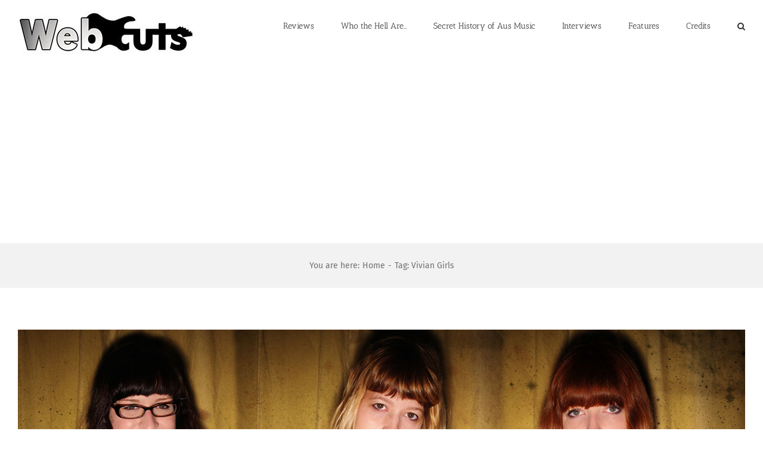

--- FILE ---
content_type: text/html; charset=UTF-8
request_url: https://www.webcutsmusic.com/tag/vivian-girls/
body_size: 14447
content:
<!DOCTYPE html>
<html class="avada-html-layout-wide avada-html-header-position-top avada-html-is-archive" lang="en-US" prefix="og: http://ogp.me/ns# fb: http://ogp.me/ns/fb#">
<head>
	<meta http-equiv="X-UA-Compatible" content="IE=edge" />
	<meta http-equiv="Content-Type" content="text/html; charset=utf-8"/>
	<meta name="viewport" content="width=device-width, initial-scale=1" />
	<meta name='robots' content='index, follow, max-image-preview:large, max-snippet:-1, max-video-preview:-1' />

	<!-- This site is optimized with the Yoast SEO plugin v26.7 - https://yoast.com/wordpress/plugins/seo/ -->
	<title>Vivian Girls Archives - Webcuts Music</title>
	<link rel="canonical" href="https://www.webcutsmusic.com/tag/vivian-girls/" />
	<meta property="og:locale" content="en_US" />
	<meta property="og:type" content="article" />
	<meta property="og:title" content="Vivian Girls Archives - Webcuts Music" />
	<meta property="og:url" content="https://www.webcutsmusic.com/tag/vivian-girls/" />
	<meta property="og:site_name" content="Webcuts Music" />
	<meta property="og:image" content="https://www.webcutsmusic.com/wp-content/uploads/Slider_albums.jpg" />
	<meta property="og:image:width" content="2000" />
	<meta property="og:image:height" content="550" />
	<meta property="og:image:type" content="image/jpeg" />
	<meta name="twitter:card" content="summary_large_image" />
	<meta name="twitter:site" content="@sonicdocument" />
	<script type="application/ld+json" class="yoast-schema-graph">{"@context":"https://schema.org","@graph":[{"@type":"CollectionPage","@id":"https://www.webcutsmusic.com/tag/vivian-girls/","url":"https://www.webcutsmusic.com/tag/vivian-girls/","name":"Vivian Girls Archives - Webcuts Music","isPartOf":{"@id":"https://www.webcutsmusic.com/#website"},"primaryImageOfPage":{"@id":"https://www.webcutsmusic.com/tag/vivian-girls/#primaryimage"},"image":{"@id":"https://www.webcutsmusic.com/tag/vivian-girls/#primaryimage"},"thumbnailUrl":"https://www.webcutsmusic.com/wp-content/uploads/2009/03/credit-olly-Hearsey_21_2.jpg","breadcrumb":{"@id":"https://www.webcutsmusic.com/tag/vivian-girls/#breadcrumb"},"inLanguage":"en-US"},{"@type":"ImageObject","inLanguage":"en-US","@id":"https://www.webcutsmusic.com/tag/vivian-girls/#primaryimage","url":"https://www.webcutsmusic.com/wp-content/uploads/2009/03/credit-olly-Hearsey_21_2.jpg","contentUrl":"https://www.webcutsmusic.com/wp-content/uploads/2009/03/credit-olly-Hearsey_21_2.jpg","width":1200,"height":679,"caption":"Vivian Girls - Photo by Olly Hearsey"},{"@type":"BreadcrumbList","@id":"https://www.webcutsmusic.com/tag/vivian-girls/#breadcrumb","itemListElement":[{"@type":"ListItem","position":1,"name":"Home","item":"https://www.webcutsmusic.com/"},{"@type":"ListItem","position":2,"name":"Vivian Girls"}]},{"@type":"WebSite","@id":"https://www.webcutsmusic.com/#website","url":"https://www.webcutsmusic.com/","name":"Webcuts Music","description":"Navigated the pop/rock underground 2007-2012","potentialAction":[{"@type":"SearchAction","target":{"@type":"EntryPoint","urlTemplate":"https://www.webcutsmusic.com/?s={search_term_string}"},"query-input":{"@type":"PropertyValueSpecification","valueRequired":true,"valueName":"search_term_string"}}],"inLanguage":"en-US"}]}</script>
	<!-- / Yoast SEO plugin. -->


<link rel="alternate" type="application/rss+xml" title="Webcuts Music &raquo; Feed" href="https://www.webcutsmusic.com/feed/" />
<link rel="alternate" type="application/rss+xml" title="Webcuts Music &raquo; Comments Feed" href="https://www.webcutsmusic.com/comments/feed/" />
		
		
		
		
				<link rel="alternate" type="application/rss+xml" title="Webcuts Music &raquo; Vivian Girls Tag Feed" href="https://www.webcutsmusic.com/tag/vivian-girls/feed/" />
<style id='wp-img-auto-sizes-contain-inline-css' type='text/css'>
img:is([sizes=auto i],[sizes^="auto," i]){contain-intrinsic-size:3000px 1500px}
/*# sourceURL=wp-img-auto-sizes-contain-inline-css */
</style>
<link rel='stylesheet' id='easymega-css' href='https://www.webcutsmusic.com/wp-content/plugins/easymega/assets/css/style.css?ver=1744736596' type='text/css' media='all' />
<style id='easymega-inline-css' type='text/css'>
.easymega-wp-desktop #easymega-wp-page .easymega-wp .mega-item .mega-content li.mega-content-li { margin-top: 0px; }
/*# sourceURL=easymega-inline-css */
</style>
<style id='wp-emoji-styles-inline-css' type='text/css'>

	img.wp-smiley, img.emoji {
		display: inline !important;
		border: none !important;
		box-shadow: none !important;
		height: 1em !important;
		width: 1em !important;
		margin: 0 0.07em !important;
		vertical-align: -0.1em !important;
		background: none !important;
		padding: 0 !important;
	}
/*# sourceURL=wp-emoji-styles-inline-css */
</style>
<style id='classic-theme-styles-inline-css' type='text/css'>
/*! This file is auto-generated */
.wp-block-button__link{color:#fff;background-color:#32373c;border-radius:9999px;box-shadow:none;text-decoration:none;padding:calc(.667em + 2px) calc(1.333em + 2px);font-size:1.125em}.wp-block-file__button{background:#32373c;color:#fff;text-decoration:none}
/*# sourceURL=/wp-includes/css/classic-themes.min.css */
</style>
<link rel='stylesheet' id='avada-stylesheet-css' href='https://www.webcutsmusic.com/wp-content/themes/Avada/Avada/assets/css/style.min.css?ver=6.1.0' type='text/css' media='all' />
<link rel='stylesheet' id='fusion-dynamic-css-css' href='https://www.webcutsmusic.com/wp-content/uploads/fusion-styles/2095dc52c4e53b406d4c6ebc387ad619.min.css?ver=2.1' type='text/css' media='all' />
<script type="text/javascript" src="https://www.webcutsmusic.com/wp-includes/js/jquery/jquery.min.js?ver=3.7.1" id="jquery-core-js"></script>
<script type="text/javascript" src="https://www.webcutsmusic.com/wp-includes/js/jquery/jquery-migrate.min.js?ver=3.4.1" id="jquery-migrate-js"></script>
<link rel="https://api.w.org/" href="https://www.webcutsmusic.com/wp-json/" /><link rel="alternate" title="JSON" type="application/json" href="https://www.webcutsmusic.com/wp-json/wp/v2/tags/176" /><link rel="EditURI" type="application/rsd+xml" title="RSD" href="https://www.webcutsmusic.com/xmlrpc.php?rsd" />
<meta name="generator" content="WordPress 6.9" />
<style type="text/css" id="css-fb-visibility">@media screen and (max-width: 640px){body:not(.fusion-builder-ui-wireframe) .fusion-no-small-visibility{display:none !important;}}@media screen and (min-width: 641px) and (max-width: 1024px){body:not(.fusion-builder-ui-wireframe) .fusion-no-medium-visibility{display:none !important;}}@media screen and (min-width: 1025px){body:not(.fusion-builder-ui-wireframe) .fusion-no-large-visibility{display:none !important;}}</style><style type="text/css">.recentcomments a{display:inline !important;padding:0 !important;margin:0 !important;}</style>
<!-- BEGIN recaptcha, injected by plugin wp-recaptcha-integration  -->

<!-- END recaptcha -->
		<script type="text/javascript">
			var doc = document.documentElement;
			doc.setAttribute( 'data-useragent', navigator.userAgent );
		</script>
		<script async src="//pagead2.googlesyndication.com/pagead/js/adsbygoogle.js"></script>
<script>
  (adsbygoogle = window.adsbygoogle || []).push({
    google_ad_client: "ca-pub-6865073804193959",
    enable_page_level_ads: true
  });
</script>
	<style id='global-styles-inline-css' type='text/css'>
:root{--wp--preset--aspect-ratio--square: 1;--wp--preset--aspect-ratio--4-3: 4/3;--wp--preset--aspect-ratio--3-4: 3/4;--wp--preset--aspect-ratio--3-2: 3/2;--wp--preset--aspect-ratio--2-3: 2/3;--wp--preset--aspect-ratio--16-9: 16/9;--wp--preset--aspect-ratio--9-16: 9/16;--wp--preset--color--black: #000000;--wp--preset--color--cyan-bluish-gray: #abb8c3;--wp--preset--color--white: #ffffff;--wp--preset--color--pale-pink: #f78da7;--wp--preset--color--vivid-red: #cf2e2e;--wp--preset--color--luminous-vivid-orange: #ff6900;--wp--preset--color--luminous-vivid-amber: #fcb900;--wp--preset--color--light-green-cyan: #7bdcb5;--wp--preset--color--vivid-green-cyan: #00d084;--wp--preset--color--pale-cyan-blue: #8ed1fc;--wp--preset--color--vivid-cyan-blue: #0693e3;--wp--preset--color--vivid-purple: #9b51e0;--wp--preset--gradient--vivid-cyan-blue-to-vivid-purple: linear-gradient(135deg,rgb(6,147,227) 0%,rgb(155,81,224) 100%);--wp--preset--gradient--light-green-cyan-to-vivid-green-cyan: linear-gradient(135deg,rgb(122,220,180) 0%,rgb(0,208,130) 100%);--wp--preset--gradient--luminous-vivid-amber-to-luminous-vivid-orange: linear-gradient(135deg,rgb(252,185,0) 0%,rgb(255,105,0) 100%);--wp--preset--gradient--luminous-vivid-orange-to-vivid-red: linear-gradient(135deg,rgb(255,105,0) 0%,rgb(207,46,46) 100%);--wp--preset--gradient--very-light-gray-to-cyan-bluish-gray: linear-gradient(135deg,rgb(238,238,238) 0%,rgb(169,184,195) 100%);--wp--preset--gradient--cool-to-warm-spectrum: linear-gradient(135deg,rgb(74,234,220) 0%,rgb(151,120,209) 20%,rgb(207,42,186) 40%,rgb(238,44,130) 60%,rgb(251,105,98) 80%,rgb(254,248,76) 100%);--wp--preset--gradient--blush-light-purple: linear-gradient(135deg,rgb(255,206,236) 0%,rgb(152,150,240) 100%);--wp--preset--gradient--blush-bordeaux: linear-gradient(135deg,rgb(254,205,165) 0%,rgb(254,45,45) 50%,rgb(107,0,62) 100%);--wp--preset--gradient--luminous-dusk: linear-gradient(135deg,rgb(255,203,112) 0%,rgb(199,81,192) 50%,rgb(65,88,208) 100%);--wp--preset--gradient--pale-ocean: linear-gradient(135deg,rgb(255,245,203) 0%,rgb(182,227,212) 50%,rgb(51,167,181) 100%);--wp--preset--gradient--electric-grass: linear-gradient(135deg,rgb(202,248,128) 0%,rgb(113,206,126) 100%);--wp--preset--gradient--midnight: linear-gradient(135deg,rgb(2,3,129) 0%,rgb(40,116,252) 100%);--wp--preset--font-size--small: 11.25px;--wp--preset--font-size--medium: 20px;--wp--preset--font-size--large: 22.5px;--wp--preset--font-size--x-large: 42px;--wp--preset--font-size--normal: 15px;--wp--preset--font-size--xlarge: 30px;--wp--preset--font-size--huge: 45px;--wp--preset--spacing--20: 0.44rem;--wp--preset--spacing--30: 0.67rem;--wp--preset--spacing--40: 1rem;--wp--preset--spacing--50: 1.5rem;--wp--preset--spacing--60: 2.25rem;--wp--preset--spacing--70: 3.38rem;--wp--preset--spacing--80: 5.06rem;--wp--preset--shadow--natural: 6px 6px 9px rgba(0, 0, 0, 0.2);--wp--preset--shadow--deep: 12px 12px 50px rgba(0, 0, 0, 0.4);--wp--preset--shadow--sharp: 6px 6px 0px rgba(0, 0, 0, 0.2);--wp--preset--shadow--outlined: 6px 6px 0px -3px rgb(255, 255, 255), 6px 6px rgb(0, 0, 0);--wp--preset--shadow--crisp: 6px 6px 0px rgb(0, 0, 0);}:where(.is-layout-flex){gap: 0.5em;}:where(.is-layout-grid){gap: 0.5em;}body .is-layout-flex{display: flex;}.is-layout-flex{flex-wrap: wrap;align-items: center;}.is-layout-flex > :is(*, div){margin: 0;}body .is-layout-grid{display: grid;}.is-layout-grid > :is(*, div){margin: 0;}:where(.wp-block-columns.is-layout-flex){gap: 2em;}:where(.wp-block-columns.is-layout-grid){gap: 2em;}:where(.wp-block-post-template.is-layout-flex){gap: 1.25em;}:where(.wp-block-post-template.is-layout-grid){gap: 1.25em;}.has-black-color{color: var(--wp--preset--color--black) !important;}.has-cyan-bluish-gray-color{color: var(--wp--preset--color--cyan-bluish-gray) !important;}.has-white-color{color: var(--wp--preset--color--white) !important;}.has-pale-pink-color{color: var(--wp--preset--color--pale-pink) !important;}.has-vivid-red-color{color: var(--wp--preset--color--vivid-red) !important;}.has-luminous-vivid-orange-color{color: var(--wp--preset--color--luminous-vivid-orange) !important;}.has-luminous-vivid-amber-color{color: var(--wp--preset--color--luminous-vivid-amber) !important;}.has-light-green-cyan-color{color: var(--wp--preset--color--light-green-cyan) !important;}.has-vivid-green-cyan-color{color: var(--wp--preset--color--vivid-green-cyan) !important;}.has-pale-cyan-blue-color{color: var(--wp--preset--color--pale-cyan-blue) !important;}.has-vivid-cyan-blue-color{color: var(--wp--preset--color--vivid-cyan-blue) !important;}.has-vivid-purple-color{color: var(--wp--preset--color--vivid-purple) !important;}.has-black-background-color{background-color: var(--wp--preset--color--black) !important;}.has-cyan-bluish-gray-background-color{background-color: var(--wp--preset--color--cyan-bluish-gray) !important;}.has-white-background-color{background-color: var(--wp--preset--color--white) !important;}.has-pale-pink-background-color{background-color: var(--wp--preset--color--pale-pink) !important;}.has-vivid-red-background-color{background-color: var(--wp--preset--color--vivid-red) !important;}.has-luminous-vivid-orange-background-color{background-color: var(--wp--preset--color--luminous-vivid-orange) !important;}.has-luminous-vivid-amber-background-color{background-color: var(--wp--preset--color--luminous-vivid-amber) !important;}.has-light-green-cyan-background-color{background-color: var(--wp--preset--color--light-green-cyan) !important;}.has-vivid-green-cyan-background-color{background-color: var(--wp--preset--color--vivid-green-cyan) !important;}.has-pale-cyan-blue-background-color{background-color: var(--wp--preset--color--pale-cyan-blue) !important;}.has-vivid-cyan-blue-background-color{background-color: var(--wp--preset--color--vivid-cyan-blue) !important;}.has-vivid-purple-background-color{background-color: var(--wp--preset--color--vivid-purple) !important;}.has-black-border-color{border-color: var(--wp--preset--color--black) !important;}.has-cyan-bluish-gray-border-color{border-color: var(--wp--preset--color--cyan-bluish-gray) !important;}.has-white-border-color{border-color: var(--wp--preset--color--white) !important;}.has-pale-pink-border-color{border-color: var(--wp--preset--color--pale-pink) !important;}.has-vivid-red-border-color{border-color: var(--wp--preset--color--vivid-red) !important;}.has-luminous-vivid-orange-border-color{border-color: var(--wp--preset--color--luminous-vivid-orange) !important;}.has-luminous-vivid-amber-border-color{border-color: var(--wp--preset--color--luminous-vivid-amber) !important;}.has-light-green-cyan-border-color{border-color: var(--wp--preset--color--light-green-cyan) !important;}.has-vivid-green-cyan-border-color{border-color: var(--wp--preset--color--vivid-green-cyan) !important;}.has-pale-cyan-blue-border-color{border-color: var(--wp--preset--color--pale-cyan-blue) !important;}.has-vivid-cyan-blue-border-color{border-color: var(--wp--preset--color--vivid-cyan-blue) !important;}.has-vivid-purple-border-color{border-color: var(--wp--preset--color--vivid-purple) !important;}.has-vivid-cyan-blue-to-vivid-purple-gradient-background{background: var(--wp--preset--gradient--vivid-cyan-blue-to-vivid-purple) !important;}.has-light-green-cyan-to-vivid-green-cyan-gradient-background{background: var(--wp--preset--gradient--light-green-cyan-to-vivid-green-cyan) !important;}.has-luminous-vivid-amber-to-luminous-vivid-orange-gradient-background{background: var(--wp--preset--gradient--luminous-vivid-amber-to-luminous-vivid-orange) !important;}.has-luminous-vivid-orange-to-vivid-red-gradient-background{background: var(--wp--preset--gradient--luminous-vivid-orange-to-vivid-red) !important;}.has-very-light-gray-to-cyan-bluish-gray-gradient-background{background: var(--wp--preset--gradient--very-light-gray-to-cyan-bluish-gray) !important;}.has-cool-to-warm-spectrum-gradient-background{background: var(--wp--preset--gradient--cool-to-warm-spectrum) !important;}.has-blush-light-purple-gradient-background{background: var(--wp--preset--gradient--blush-light-purple) !important;}.has-blush-bordeaux-gradient-background{background: var(--wp--preset--gradient--blush-bordeaux) !important;}.has-luminous-dusk-gradient-background{background: var(--wp--preset--gradient--luminous-dusk) !important;}.has-pale-ocean-gradient-background{background: var(--wp--preset--gradient--pale-ocean) !important;}.has-electric-grass-gradient-background{background: var(--wp--preset--gradient--electric-grass) !important;}.has-midnight-gradient-background{background: var(--wp--preset--gradient--midnight) !important;}.has-small-font-size{font-size: var(--wp--preset--font-size--small) !important;}.has-medium-font-size{font-size: var(--wp--preset--font-size--medium) !important;}.has-large-font-size{font-size: var(--wp--preset--font-size--large) !important;}.has-x-large-font-size{font-size: var(--wp--preset--font-size--x-large) !important;}
/*# sourceURL=global-styles-inline-css */
</style>
</head>

<body class="archive tag tag-vivian-girls tag-176 wp-theme-AvadaAvada fusion-image-hovers fusion-pagination-sizing fusion-button_size-xlarge fusion-button_type-flat fusion-button_span-yes avada-image-rollover-circle-yes avada-image-rollover-yes avada-image-rollover-direction-center_horiz fusion-body ltr fusion-sticky-header no-tablet-sticky-header no-mobile-sticky-header no-mobile-slidingbar avada-has-rev-slider-styles fusion-disable-outline fusion-sub-menu-fade mobile-logo-pos-left layout-wide-mode avada-has-boxed-modal-shadow-none layout-scroll-offset-full avada-has-zero-margin-offset-top fusion-top-header menu-text-align-center mobile-menu-design-modern fusion-show-pagination-text fusion-header-layout-v1 avada-responsive avada-footer-fx-none avada-menu-highlight-style-bar fusion-search-form-classic fusion-main-menu-search-dropdown fusion-avatar-square avada-dropdown-styles avada-blog-layout-large avada-blog-archive-layout-large avada-header-shadow-no avada-menu-icon-position-left avada-has-megamenu-shadow avada-has-mainmenu-dropdown-divider avada-has-main-nav-search-icon avada-has-breadcrumb-mobile-hidden avada-has-titlebar-bar_and_content avada-header-border-color-full-transparent avada-has-pagination-padding avada-flyout-menu-direction-fade">
		<a class="skip-link screen-reader-text" href="#content">Skip to content</a>

	<div id="boxed-wrapper">
		<div class="fusion-sides-frame"></div>
		<div id="wrapper" class="fusion-wrapper">
			<div id="home" style="position:relative;top:-1px;"></div>
			
			<header class="fusion-header-wrapper">
				<div class="fusion-header-v1 fusion-logo-alignment fusion-logo-left fusion-sticky-menu- fusion-sticky-logo- fusion-mobile-logo-  fusion-mobile-menu-design-modern">
					<div class="fusion-header-sticky-height"></div>
<div class="fusion-header">
	<div class="fusion-row">
					<div class="fusion-logo" data-margin-top="18px" data-margin-bottom="18px" data-margin-left="0px" data-margin-right="0px">
			<a class="fusion-logo-link"  href="https://www.webcutsmusic.com/" >

						<!-- standard logo -->
			<img src="https://www.webcutsmusic.com/wp-content/uploads/2021/03/lgo_01_300-300x72-1.jpg" srcset="https://www.webcutsmusic.com/wp-content/uploads/2021/03/lgo_01_300-300x72-1.jpg 1x" width="300" height="72" alt="Webcuts Music Logo" data-retina_logo_url="" class="fusion-standard-logo" />

			
					</a>
		</div>		<nav class="fusion-main-menu" aria-label="Main Menu"><ul id="menu-forum-main-menu" class="fusion-menu"><li  id="menu-item-19311"  class="menu-item menu-item-type-post_type menu-item-object-page menu-item-has-children menu-item-19311 fusion-dropdown-menu"  data-item-id="19311"><a  href="https://www.webcutsmusic.com/reviews/" class="fusion-bar-highlight"><span class="menu-text">Reviews</span></a><ul role="menu" class="sub-menu"><li  id="menu-item-19317"  class="menu-item menu-item-type-post_type menu-item-object-page menu-item-19317 fusion-dropdown-submenu" ><a  href="https://www.webcutsmusic.com/album-reviews/" class="fusion-bar-highlight"><span>Album Reviews</span></a></li><li  id="menu-item-19319"  class="menu-item menu-item-type-post_type menu-item-object-page menu-item-19319 fusion-dropdown-submenu" ><a  href="https://www.webcutsmusic.com/live-reviews/" class="fusion-bar-highlight"><span>Live Reviews</span></a></li><li  id="menu-item-21027"  class="menu-item menu-item-type-post_type menu-item-object-page menu-item-21027 fusion-dropdown-submenu" ><a  href="https://www.webcutsmusic.com/book-reviews/" class="fusion-bar-highlight"><span>Book Reviews</span></a></li></ul></li><li  id="menu-item-20942"  class="menu-item menu-item-type-post_type menu-item-object-page menu-item-20942"  data-item-id="20942"><a  href="https://www.webcutsmusic.com/who-the-hell-are/" class="fusion-bar-highlight"><span class="menu-text">Who the Hell Are…</span></a></li><li  id="menu-item-20943"  class="menu-item menu-item-type-post_type menu-item-object-page menu-item-20943"  data-item-id="20943"><a  href="https://www.webcutsmusic.com/secret-history-of-aus-music/" class="fusion-bar-highlight"><span class="menu-text">Secret History of Aus Music</span></a></li><li  id="menu-item-19310"  class="menu-item menu-item-type-post_type menu-item-object-page menu-item-19310"  data-item-id="19310"><a  href="https://www.webcutsmusic.com/interviews/" class="fusion-bar-highlight"><span class="menu-text">Interviews</span></a></li><li  id="menu-item-20967"  class="menu-item menu-item-type-post_type menu-item-object-page menu-item-20967"  data-item-id="20967"><a  href="https://www.webcutsmusic.com/features/" class="fusion-bar-highlight"><span class="menu-text">Features</span></a></li><li  id="menu-item-18542"  class="menu-item menu-item-type-post_type menu-item-object-page menu-item-18542"  data-item-id="18542"><a  href="https://www.webcutsmusic.com/credits/" class="fusion-bar-highlight"><span class="menu-text">Credits</span></a></li><li class="fusion-custom-menu-item fusion-main-menu-search"><a class="fusion-main-menu-icon fusion-bar-highlight" href="#" aria-label="Search" data-title="Search" title="Search"></a><div class="fusion-custom-menu-item-contents"><form role="search" class="searchform fusion-search-form fusion-live-search" method="get" action="https://www.webcutsmusic.com/">
	<div class="fusion-search-form-content">
		<div class="fusion-search-field search-field">
			<label><span class="screen-reader-text">Search for:</span>
									<input type="search" value="" name="s" class="s" placeholder="Search ..." required aria-required="true" aria-label="Search ..."/>
							</label>
		</div>
		<div class="fusion-search-button search-button">
			<input type="submit" class="fusion-search-submit searchsubmit" value="&#xf002;" />
					</div>
	</div>
	</form>
</div></li></ul></nav>	<div class="fusion-mobile-menu-icons">
							<a href="#" class="fusion-icon fusion-icon-bars" aria-label="Toggle mobile menu" aria-expanded="false"></a>
		
		
		
			</div>

<nav class="fusion-mobile-nav-holder fusion-mobile-menu-text-align-left" aria-label="Main Menu Mobile"></nav>

					</div>
</div>
				</div>
				<div class="fusion-clearfix"></div>
			</header>
						
			
		<div id="sliders-container">
					</div>
				
			
			<div class="avada-page-titlebar-wrapper">
				<div class="fusion-page-title-bar fusion-page-title-bar-none fusion-page-title-bar-center">
	<div class="fusion-page-title-row">
		<div class="fusion-page-title-wrapper">
			<div class="fusion-page-title-captions">

				
															<div class="fusion-page-title-secondary">
							<div class="fusion-breadcrumbs" itemscope itemtype="https://schema.org/BreadcrumbList"><span class="fusion-breadcrumb-prefix">You are here:</span><span itemprop="itemListElement" itemscope itemtype="https://schema.org/ListItem"><a itemprop="item" href="https://www.webcutsmusic.com"><span itemprop="name">Home</span></a><meta itemprop="position" content="1"></span><span class="fusion-breadcrumb-sep">-</span>Tag: <span itemprop="itemListElement" itemscope itemtype="https://schema.org/ListItem"><span itemprop="name" class="breadcrumb-leaf">Vivian Girls</span><meta itemprop="position" content="2"></span></div>						</div>
									
			</div>

			
		</div>
	</div>
</div>
			</div>

						<main id="main" class="clearfix ">
				<div class="fusion-row" style="">
<section id="content" class="full-width" style="width: 100%;">
	
	<div id="posts-container" class="fusion-blog-archive fusion-blog-layout-large-wrapper fusion-clearfix">
	<div class="fusion-posts-container fusion-blog-layout-large fusion-blog-pagination fusion-blog-rollover " data-pages="1">
		
		
													<article id="post-7118" class="fusion-post-large  post fusion-clearfix post-7118 type-post status-publish format-standard has-post-thumbnail hentry category-interviews tag-171 tag-ali-koehler tag-cassie-ramone tag-in-the-red tag-inertia tag-interviews tag-kickball-katy tag-static tag-us tag-vivian-girls">
				
				
				
									

		<div class="fusion-flexslider flexslider fusion-flexslider-loading fusion-post-slideshow">
		<ul class="slides">
																		<li>

<div  class="fusion-image-wrapper" aria-haspopup="true">
	
	
		
					<img width="1200" height="679" src="https://www.webcutsmusic.com/wp-content/uploads/2009/03/credit-olly-Hearsey_21_2.jpg" class="attachment-full size-full wp-post-image" alt="Vivian Girls - Photo by Olly Hearsey" decoding="async" fetchpriority="high" srcset="https://www.webcutsmusic.com/wp-content/uploads/2009/03/credit-olly-Hearsey_21_2-200x113.jpg 200w, https://www.webcutsmusic.com/wp-content/uploads/2009/03/credit-olly-Hearsey_21_2-400x226.jpg 400w, https://www.webcutsmusic.com/wp-content/uploads/2009/03/credit-olly-Hearsey_21_2-600x340.jpg 600w, https://www.webcutsmusic.com/wp-content/uploads/2009/03/credit-olly-Hearsey_21_2-800x453.jpg 800w, https://www.webcutsmusic.com/wp-content/uploads/2009/03/credit-olly-Hearsey_21_2.jpg 1200w" sizes="(max-width: 800px) 100vw, 1200px" />
	

		<div class="fusion-rollover">
	<div class="fusion-rollover-content">

														<a class="fusion-rollover-link" href="https://www.webcutsmusic.com/interviews/2009/joining-the-sophomore-set-with-the-vivian-girls/">Vivian Girls &#8211; Australian Interview (Static, 2009)</a>
			
								
				
								
								
		
				<a class="fusion-link-wrapper" href="https://www.webcutsmusic.com/interviews/2009/joining-the-sophomore-set-with-the-vivian-girls/" aria-label="Vivian Girls &#8211; Australian Interview (Static, 2009)"></a>
	</div>
</div>

	
</div>
</li>
																																																																														</ul>
	</div>
				
				
				
				<div class="fusion-post-content post-content">
					<h2 class="entry-title fusion-post-title"><a href="https://www.webcutsmusic.com/interviews/2009/joining-the-sophomore-set-with-the-vivian-girls/">Vivian Girls &#8211; Australian Interview (Static, 2009)</a></h2>
										
					<div class="fusion-post-content-container">
						<p>Cassie, Katy and Ali aka Vivian Girls are back again with their sophomore album <em>Everything Goes Wrong</em> and we caught up with them in a place where nothing ever goes wrong, unless you have a show scheduled at the Hopetoun Hotel this week (fyi girls - it's closed).</p>					</div>
				</div>

				
																			<div class="fusion-meta-info">
																						<div class="fusion-alignleft">By <span class="vcard"><span class="fn"><a href="https://www.webcutsmusic.com/author/Craig/" title="Posts by Craig Smith" rel="author">Craig Smith</a></span></span><span class="fusion-inline-sep">|</span><span class="updated rich-snippet-hidden">2021-01-06T07:31:46+00:00</span><span>September 29th, 2009</span><span class="fusion-inline-sep">|</span>Categories: <a href="https://www.webcutsmusic.com/category/interviews/" rel="category tag">Interviews</a><span class="fusion-inline-sep">|</span><span class="meta-tags">Tags: <a href="https://www.webcutsmusic.com/tag/2009/" rel="tag">2009</a>, <a href="https://www.webcutsmusic.com/tag/ali-koehler/" rel="tag">Ali Koehler</a>, <a href="https://www.webcutsmusic.com/tag/cassie-ramone/" rel="tag">Cassie Ramone</a>, <a href="https://www.webcutsmusic.com/tag/in-the-red/" rel="tag">In the Red</a>, <a href="https://www.webcutsmusic.com/tag/inertia/" rel="tag">Inertia</a>, <a href="https://www.webcutsmusic.com/tag/interviews/" rel="tag">Interviews</a>, <a href="https://www.webcutsmusic.com/tag/kickball-katy/" rel="tag">Kickball Katy</a>, <a href="https://www.webcutsmusic.com/tag/static/" rel="tag">Static</a>, <a href="https://www.webcutsmusic.com/tag/us/" rel="tag">US</a>, <a href="https://www.webcutsmusic.com/tag/vivian-girls/" rel="tag">Vivian Girls</a></span><span class="fusion-inline-sep">|</span><span class="fusion-comments"><span>Comments Off<span class="screen-reader-text"> on Vivian Girls &#8211; Australian Interview (Static, 2009)</span></span></span></div>							
																														<div class="fusion-alignright">
									<a href="https://www.webcutsmusic.com/interviews/2009/joining-the-sophomore-set-with-the-vivian-girls/" class="fusion-read-more">
										Read More									</a>
								</div>
													</div>
									
				
							</article>

			
											<article id="post-7041" class="fusion-post-large  post fusion-clearfix post-7041 type-post status-publish format-standard has-post-thumbnail hentry category-album-reviews tag-171 tag-cassie-ramone tag-in-the-red tag-review tag-us tag-vivian-girls">
				
				
				
									

		<div class="fusion-flexslider flexslider fusion-flexslider-loading fusion-post-slideshow">
		<ul class="slides">
																		<li>

<div  class="fusion-image-wrapper" aria-haspopup="true">
	
	
		
					<img width="1000" height="1000" src="https://www.webcutsmusic.com/wp-content/uploads/2009/09/111097417b0d6a50a6e4504fb552234c.1000x1000x1.jpg" class="attachment-full size-full wp-post-image" alt="Vivian Girls – Everything Goes Wrong" decoding="async" srcset="https://www.webcutsmusic.com/wp-content/uploads/2009/09/111097417b0d6a50a6e4504fb552234c.1000x1000x1-200x200.jpg 200w, https://www.webcutsmusic.com/wp-content/uploads/2009/09/111097417b0d6a50a6e4504fb552234c.1000x1000x1-400x400.jpg 400w, https://www.webcutsmusic.com/wp-content/uploads/2009/09/111097417b0d6a50a6e4504fb552234c.1000x1000x1-600x600.jpg 600w, https://www.webcutsmusic.com/wp-content/uploads/2009/09/111097417b0d6a50a6e4504fb552234c.1000x1000x1-800x800.jpg 800w, https://www.webcutsmusic.com/wp-content/uploads/2009/09/111097417b0d6a50a6e4504fb552234c.1000x1000x1.jpg 1000w" sizes="(max-width: 800px) 100vw, 1000px" />
	

		<div class="fusion-rollover">
	<div class="fusion-rollover-content">

														<a class="fusion-rollover-link" href="https://www.webcutsmusic.com/reviews/album-reviews/2009/vivian-girls-everything-goes-wrong/">Vivian Girls &#8211; Everything Goes Wrong</a>
			
								
				
								
								
		
				<a class="fusion-link-wrapper" href="https://www.webcutsmusic.com/reviews/album-reviews/2009/vivian-girls-everything-goes-wrong/" aria-label="Vivian Girls &#8211; Everything Goes Wrong"></a>
	</div>
</div>

	
</div>
</li>
																																																																														</ul>
	</div>
				
				
				
				<div class="fusion-post-content post-content">
					<h2 class="entry-title fusion-post-title"><a href="https://www.webcutsmusic.com/reviews/album-reviews/2009/vivian-girls-everything-goes-wrong/">Vivian Girls &#8211; Everything Goes Wrong</a></h2>
										
					<div class="fusion-post-content-container">
						<p>The title may be <em>Everything Goes Wrong</em>, but to our ears, everything goes right for the Vivian Girls on their sophomore release.</p>					</div>
				</div>

				
																			<div class="fusion-meta-info">
																						<div class="fusion-alignleft">By <span class="vcard"><span class="fn"><a href="https://www.webcutsmusic.com/author/Craig/" title="Posts by Craig Smith" rel="author">Craig Smith</a></span></span><span class="fusion-inline-sep">|</span><span class="updated rich-snippet-hidden">2020-12-30T10:24:56+00:00</span><span>September 23rd, 2009</span><span class="fusion-inline-sep">|</span>Categories: <a href="https://www.webcutsmusic.com/category/reviews/album-reviews/" rel="category tag">Album Reviews</a><span class="fusion-inline-sep">|</span><span class="meta-tags">Tags: <a href="https://www.webcutsmusic.com/tag/2009/" rel="tag">2009</a>, <a href="https://www.webcutsmusic.com/tag/cassie-ramone/" rel="tag">Cassie Ramone</a>, <a href="https://www.webcutsmusic.com/tag/in-the-red/" rel="tag">In the Red</a>, <a href="https://www.webcutsmusic.com/tag/review/" rel="tag">Review</a>, <a href="https://www.webcutsmusic.com/tag/us/" rel="tag">US</a>, <a href="https://www.webcutsmusic.com/tag/vivian-girls/" rel="tag">Vivian Girls</a></span><span class="fusion-inline-sep">|</span><span class="fusion-comments"><span>Comments Off<span class="screen-reader-text"> on Vivian Girls &#8211; Everything Goes Wrong</span></span></span></div>							
																														<div class="fusion-alignright">
									<a href="https://www.webcutsmusic.com/reviews/album-reviews/2009/vivian-girls-everything-goes-wrong/" class="fusion-read-more">
										Read More									</a>
								</div>
													</div>
									
				
							</article>

			
											<article id="post-6375" class="fusion-post-large  post fusion-clearfix post-6375 type-post status-publish format-standard hentry category-live-reviews tag-artic-monkeys tag-echo-the-bunnymen tag-el-perro-del-mar tag-festival tag-fever-ray tag-florence-the-machine tag-fontan tag-glasvegas tag-laakso tag-my-bloody-valentine tag-robyn tag-st-vincent tag-sweden tag-theodor-jensen tag-timo-raisanen tag-vivian-girls tag-way-out-west tag-wilco">
				
				
				
									

				
				
				
				<div class="fusion-post-content post-content">
					<h2 class="entry-title fusion-post-title"><a href="https://www.webcutsmusic.com/reviews/live-reviews/2009/way-out-west-2009-part-1/">Way Out West &#8211; Gothenburg &#8211; 13-14 August 2009</a></h2>
										
					<div class="fusion-post-content-container">
						<p>Once again Sweden's WoW proved to be worthy of its acronym and Webcuts was there to cover all three days. We (re) acquaint ourselves with the likes of Glasvegas, Grizzly Bear, Florence &amp; The Machine, Echo &amp; The Bunnymen, Wilco, Vivian Girls, Bon Iver and My Bloody Valentine, to name but a few.</p>					</div>
				</div>

				
																			<div class="fusion-meta-info">
																						<div class="fusion-alignleft">By <span class="vcard"><span class="fn"><a href="https://www.webcutsmusic.com/author/Craig/" title="Posts by Craig Smith" rel="author">Craig Smith</a></span></span><span class="fusion-inline-sep">|</span><span class="updated rich-snippet-hidden">2015-08-10T05:01:09+01:00</span><span>August 24th, 2009</span><span class="fusion-inline-sep">|</span>Categories: <a href="https://www.webcutsmusic.com/category/reviews/live-reviews/" rel="category tag">Live Reviews</a><span class="fusion-inline-sep">|</span><span class="meta-tags">Tags: <a href="https://www.webcutsmusic.com/tag/artic-monkeys/" rel="tag">Artic Monkeys</a>, <a href="https://www.webcutsmusic.com/tag/echo-the-bunnymen/" rel="tag">Echo &amp; The Bunnymen</a>, <a href="https://www.webcutsmusic.com/tag/el-perro-del-mar/" rel="tag">El Perro del Mar</a>, <a href="https://www.webcutsmusic.com/tag/festival/" rel="tag">Festival</a>, <a href="https://www.webcutsmusic.com/tag/fever-ray/" rel="tag">Fever Ray</a>, <a href="https://www.webcutsmusic.com/tag/florence-the-machine/" rel="tag">Florence &amp; The Machine</a>, <a href="https://www.webcutsmusic.com/tag/fontan/" rel="tag">Fontän</a>, <a href="https://www.webcutsmusic.com/tag/glasvegas/" rel="tag">Glasvegas</a>, <a href="https://www.webcutsmusic.com/tag/laakso/" rel="tag">Laakso</a>, <a href="https://www.webcutsmusic.com/tag/my-bloody-valentine/" rel="tag">My Bloody Valentine</a>, <a href="https://www.webcutsmusic.com/tag/robyn/" rel="tag">Robyn</a>, <a href="https://www.webcutsmusic.com/tag/st-vincent/" rel="tag">St. Vincent</a>, <a href="https://www.webcutsmusic.com/tag/sweden/" rel="tag">Sweden</a>, <a href="https://www.webcutsmusic.com/tag/theodor-jensen/" rel="tag">Theodor Jensen</a>, <a href="https://www.webcutsmusic.com/tag/timo-raisanen/" rel="tag">Timo Räisänen</a>, <a href="https://www.webcutsmusic.com/tag/vivian-girls/" rel="tag">Vivian Girls</a>, <a href="https://www.webcutsmusic.com/tag/way-out-west/" rel="tag">Way Out West</a>, <a href="https://www.webcutsmusic.com/tag/wilco/" rel="tag">Wilco</a></span><span class="fusion-inline-sep">|</span><span class="fusion-comments"><a href="https://www.webcutsmusic.com/reviews/live-reviews/2009/way-out-west-2009-part-1/#comments">2 Comments</a></span></div>							
																														<div class="fusion-alignright">
									<a href="https://www.webcutsmusic.com/reviews/live-reviews/2009/way-out-west-2009-part-1/" class="fusion-read-more">
										Read More									</a>
								</div>
													</div>
									
				
							</article>

			
											<article id="post-3490" class="fusion-post-large  post fusion-clearfix post-3490 type-post status-publish format-standard has-post-thumbnail hentry category-album-reviews tag-171 tag-album tag-ali-koehler tag-cassie-ramone tag-inertia tag-kickball-katy tag-vivian-girls">
				
				
				
									

		<div class="fusion-flexslider flexslider fusion-flexslider-loading fusion-post-slideshow">
		<ul class="slides">
																		<li>

<div  class="fusion-image-wrapper" aria-haspopup="true">
	
	
		
					<img width="630" height="574" src="https://www.webcutsmusic.com/wp-content/uploads/2009/03/Screenshot_1.jpg" class="attachment-full size-full wp-post-image" alt="Vivian Girls – Vivian Girls" decoding="async" srcset="https://www.webcutsmusic.com/wp-content/uploads/2009/03/Screenshot_1-200x182.jpg 200w, https://www.webcutsmusic.com/wp-content/uploads/2009/03/Screenshot_1-400x364.jpg 400w, https://www.webcutsmusic.com/wp-content/uploads/2009/03/Screenshot_1-600x547.jpg 600w, https://www.webcutsmusic.com/wp-content/uploads/2009/03/Screenshot_1.jpg 630w" sizes="(max-width: 800px) 100vw, 630px" />
	

		<div class="fusion-rollover">
	<div class="fusion-rollover-content">

														<a class="fusion-rollover-link" href="https://www.webcutsmusic.com/reviews/album-reviews/2009/vivian-girls-vivian-girls/">Vivian Girls &#8211; Vivian Girls</a>
			
								
				
								
								
		
				<a class="fusion-link-wrapper" href="https://www.webcutsmusic.com/reviews/album-reviews/2009/vivian-girls-vivian-girls/" aria-label="Vivian Girls &#8211; Vivian Girls"></a>
	</div>
</div>

	
</div>
</li>
																																																																														</ul>
	</div>
				
				
				
				<div class="fusion-post-content post-content">
					<h2 class="entry-title fusion-post-title"><a href="https://www.webcutsmusic.com/reviews/album-reviews/2009/vivian-girls-vivian-girls/">Vivian Girls &#8211; Vivian Girls</a></h2>
										
					<div class="fusion-post-content-container">
						<p>Brooklyn twee-punksters the Vivian Girls hit the reverb heights in a hail of cartoon tattoos and converse on their debut album.</p>					</div>
				</div>

				
																			<div class="fusion-meta-info">
																						<div class="fusion-alignleft">By <span class="vcard"><span class="fn"><a href="https://www.webcutsmusic.com/author/Craig/" title="Posts by Craig Smith" rel="author">Craig Smith</a></span></span><span class="fusion-inline-sep">|</span><span class="updated rich-snippet-hidden">2021-01-16T00:40:29+00:00</span><span>March 10th, 2009</span><span class="fusion-inline-sep">|</span>Categories: <a href="https://www.webcutsmusic.com/category/reviews/album-reviews/" rel="category tag">Album Reviews</a><span class="fusion-inline-sep">|</span><span class="meta-tags">Tags: <a href="https://www.webcutsmusic.com/tag/2009/" rel="tag">2009</a>, <a href="https://www.webcutsmusic.com/tag/album/" rel="tag">Album</a>, <a href="https://www.webcutsmusic.com/tag/ali-koehler/" rel="tag">Ali Koehler</a>, <a href="https://www.webcutsmusic.com/tag/cassie-ramone/" rel="tag">Cassie Ramone</a>, <a href="https://www.webcutsmusic.com/tag/inertia/" rel="tag">Inertia</a>, <a href="https://www.webcutsmusic.com/tag/kickball-katy/" rel="tag">Kickball Katy</a>, <a href="https://www.webcutsmusic.com/tag/vivian-girls/" rel="tag">Vivian Girls</a></span><span class="fusion-inline-sep">|</span><span class="fusion-comments"><span>Comments Off<span class="screen-reader-text"> on Vivian Girls &#8211; Vivian Girls</span></span></span></div>							
																														<div class="fusion-alignright">
									<a href="https://www.webcutsmusic.com/reviews/album-reviews/2009/vivian-girls-vivian-girls/" class="fusion-read-more">
										Read More									</a>
								</div>
													</div>
									
				
							</article>

			
											<article id="post-3363" class="fusion-post-large  post fusion-clearfix post-3363 type-post status-publish format-standard has-post-thumbnail hentry category-interviews tag-171 tag-ali-koehler tag-cassie-ramone tag-in-the-red tag-inertia tag-interview tag-kickball-katy tag-us tag-vivian-girls">
				
				
				
									

		<div class="fusion-flexslider flexslider fusion-flexslider-loading fusion-post-slideshow">
		<ul class="slides">
																		<li>

<div  class="fusion-image-wrapper" aria-haspopup="true">
	
	
		
					<img width="1128" height="752" src="https://www.webcutsmusic.com/wp-content/uploads/2009/03/mgid_arc_content_mtv.jpg" class="attachment-full size-full wp-post-image" alt="Vivian Girls – Interview on Valentine’s Day in London (2009)" decoding="async" loading="lazy" srcset="https://www.webcutsmusic.com/wp-content/uploads/2009/03/mgid_arc_content_mtv-200x133.jpg 200w, https://www.webcutsmusic.com/wp-content/uploads/2009/03/mgid_arc_content_mtv-400x267.jpg 400w, https://www.webcutsmusic.com/wp-content/uploads/2009/03/mgid_arc_content_mtv-600x400.jpg 600w, https://www.webcutsmusic.com/wp-content/uploads/2009/03/mgid_arc_content_mtv-800x533.jpg 800w, https://www.webcutsmusic.com/wp-content/uploads/2009/03/mgid_arc_content_mtv.jpg 1128w" sizes="auto, (max-width: 800px) 100vw, 1128px" />
	

		<div class="fusion-rollover">
	<div class="fusion-rollover-content">

														<a class="fusion-rollover-link" href="https://www.webcutsmusic.com/interviews/2009/valentines-day-with-the-vivian-girls/">Vivian Girls &#8211; Interview on Valentine&#8217;s Day in London town (2009)</a>
			
								
				
								
								
		
				<a class="fusion-link-wrapper" href="https://www.webcutsmusic.com/interviews/2009/valentines-day-with-the-vivian-girls/" aria-label="Vivian Girls &#8211; Interview on Valentine&#8217;s Day in London town (2009)"></a>
	</div>
</div>

	
</div>
</li>
																																																																														</ul>
	</div>
				
				
				
				<div class="fusion-post-content post-content">
					<h2 class="entry-title fusion-post-title"><a href="https://www.webcutsmusic.com/interviews/2009/valentines-day-with-the-vivian-girls/">Vivian Girls &#8211; Interview on Valentine&#8217;s Day in London town (2009)</a></h2>
										
					<div class="fusion-post-content-container">
						<p>Flowers and chocolates? We brought neither but Brooklyn three-piece the Vivian Girls graciously didn't hold that against us.</p>					</div>
				</div>

				
																			<div class="fusion-meta-info">
																						<div class="fusion-alignleft">By <span class="vcard"><span class="fn"><a href="https://www.webcutsmusic.com/author/Craig/" title="Posts by Craig Smith" rel="author">Craig Smith</a></span></span><span class="fusion-inline-sep">|</span><span class="updated rich-snippet-hidden">2021-02-07T01:34:00+00:00</span><span>March 5th, 2009</span><span class="fusion-inline-sep">|</span>Categories: <a href="https://www.webcutsmusic.com/category/interviews/" rel="category tag">Interviews</a><span class="fusion-inline-sep">|</span><span class="meta-tags">Tags: <a href="https://www.webcutsmusic.com/tag/2009/" rel="tag">2009</a>, <a href="https://www.webcutsmusic.com/tag/ali-koehler/" rel="tag">Ali Koehler</a>, <a href="https://www.webcutsmusic.com/tag/cassie-ramone/" rel="tag">Cassie Ramone</a>, <a href="https://www.webcutsmusic.com/tag/in-the-red/" rel="tag">In the Red</a>, <a href="https://www.webcutsmusic.com/tag/inertia/" rel="tag">Inertia</a>, <a href="https://www.webcutsmusic.com/tag/interview/" rel="tag">Interview</a>, <a href="https://www.webcutsmusic.com/tag/kickball-katy/" rel="tag">Kickball Katy</a>, <a href="https://www.webcutsmusic.com/tag/us/" rel="tag">US</a>, <a href="https://www.webcutsmusic.com/tag/vivian-girls/" rel="tag">Vivian Girls</a></span><span class="fusion-inline-sep">|</span><span class="fusion-comments"><span>Comments Off<span class="screen-reader-text"> on Vivian Girls &#8211; Interview on Valentine&#8217;s Day in London town (2009)</span></span></span></div>							
																														<div class="fusion-alignright">
									<a href="https://www.webcutsmusic.com/interviews/2009/valentines-day-with-the-vivian-girls/" class="fusion-read-more">
										Read More									</a>
								</div>
													</div>
									
				
							</article>

			
		
		
	</div>

			</div>
</section>
						
					</div>  <!-- fusion-row -->
				</main>  <!-- #main -->
				
				
													
					<div class="fusion-footer">
						
	
	<footer id="footer" class="fusion-footer-copyright-area">
		<div class="fusion-row">
			<div class="fusion-copyright-content">

				<div class="fusion-copyright-notice">
		<div>
		© Copyright 2007-2012 Webcuts Music	</div>
</div>
<div class="fusion-social-links-footer">
	<div class="fusion-social-networks boxed-icons"><div class="fusion-social-networks-wrapper"><a  class="fusion-social-network-icon fusion-tooltip fusion-facebook fusion-icon-facebook" style="color:#ffffff;background-color:#3b5998;border-color:#3b5998;" href="https://www.facebook.com/sonicdocument/" target="_blank" rel="noopener noreferrer" data-placement="top" data-title="Facebook" data-toggle="tooltip" title="Facebook"><span class="screen-reader-text">Facebook</span></a><a  class="fusion-social-network-icon fusion-tooltip fusion-twitter fusion-icon-twitter" style="color:#ffffff;background-color:#55acee;border-color:#55acee;" href="https://twitter.com/sonicdocument" target="_blank" rel="noopener noreferrer" data-placement="top" data-title="Twitter" data-toggle="tooltip" title="Twitter"><span class="screen-reader-text">Twitter</span></a><a  class="fusion-social-network-icon fusion-tooltip fusion-instagram fusion-icon-instagram" style="color:#ffffff;background-color:#3f729b;border-color:#3f729b;" href="https://www.instagram.com/sonicdocument/" target="_blank" rel="noopener noreferrer" data-placement="top" data-title="Instagram" data-toggle="tooltip" title="Instagram"><span class="screen-reader-text">Instagram</span></a></div></div></div>

			</div> <!-- fusion-fusion-copyright-content -->
		</div> <!-- fusion-row -->
	</footer> <!-- #footer -->
					</div> <!-- fusion-footer -->

					<div class="fusion-sliding-bar-wrapper">
											</div>

												</div> <!-- wrapper -->
		</div> <!-- #boxed-wrapper -->
		<div class="fusion-top-frame"></div>
		<div class="fusion-bottom-frame"></div>
		<div class="fusion-boxed-shadow"></div>
		<a class="fusion-one-page-text-link fusion-page-load-link"></a>

		<div class="avada-footer-scripts">
			<script type="speculationrules">
{"prefetch":[{"source":"document","where":{"and":[{"href_matches":"/*"},{"not":{"href_matches":["/wp-*.php","/wp-admin/*","/wp-content/uploads/*","/wp-content/*","/wp-content/plugins/*","/wp-content/themes/Avada/Avada/*","/*\\?(.+)"]}},{"not":{"selector_matches":"a[rel~=\"nofollow\"]"}},{"not":{"selector_matches":".no-prefetch, .no-prefetch a"}}]},"eagerness":"conservative"}]}
</script>

<!-- BEGIN recaptcha, injected by plugin wp-recaptcha-integration  -->
<script type="text/javascript">
		var recaptcha_widgets={};
		function wp_recaptchaLoadCallback(){
			try {
				grecaptcha;
			} catch(err){
				return;
			}
			var e = document.querySelectorAll ? document.querySelectorAll('.g-recaptcha:not(.wpcf7-form-control)') : document.getElementsByClassName('g-recaptcha'),
				form_submits;

			for (var i=0;i<e.length;i++) {
				(function(el){
					var wid;
					// check if captcha element is unrendered
					if ( ! el.childNodes.length) {
						wid = grecaptcha.render(el,{
							'sitekey':'6Ld2gYMUAAAAAE0w18VARlhqfn6ESzt3m9p-r9ae',
							'theme':el.getAttribute('data-theme') || 'light'
						});
						el.setAttribute('data-widget-id',wid);
					} else {
						wid = el.getAttribute('data-widget-id');
						grecaptcha.reset(wid);
					}
				})(e[i]);
			}
		}

		// if jquery present re-render jquery/ajax loaded captcha elements
		if ( typeof jQuery !== 'undefined' )
			jQuery(document).ajaxComplete( function(evt,xhr,set){
				if( xhr.responseText && xhr.responseText.indexOf('6Ld2gYMUAAAAAE0w18VARlhqfn6ESzt3m9p-r9ae') !== -1)
					wp_recaptchaLoadCallback();
			} );

		</script><script src="https://www.google.com/recaptcha/api.js?onload=wp_recaptchaLoadCallback&#038;render=explicit" async defer></script>
<!-- END recaptcha -->
<script type="text/javascript" id="easymega-js-extra">
/* <![CDATA[ */
var MegamenuWp = {"ajax_url":"https://www.webcutsmusic.com/wp-admin/admin-ajax.php","loading_icon":"\u003Cdiv class=\"mega-spinner\"\u003E\u003Cdiv class=\"uil-squares-css\" style=\"transform:scale(0.4);\"\u003E\u003Cdiv\u003E\u003Cdiv\u003E\u003C/div\u003E\u003C/div\u003E\u003Cdiv\u003E\u003Cdiv\u003E\u003C/div\u003E\u003C/div\u003E\u003Cdiv\u003E\u003Cdiv\u003E\u003C/div\u003E\u003C/div\u003E\u003Cdiv\u003E\u003Cdiv\u003E\u003C/div\u003E\u003C/div\u003E\u003Cdiv\u003E\u003Cdiv\u003E\u003C/div\u003E\u003C/div\u003E\u003Cdiv\u003E\u003Cdiv\u003E\u003C/div\u003E\u003C/div\u003E\u003Cdiv\u003E\u003Cdiv\u003E\u003C/div\u003E\u003C/div\u003E\u003Cdiv\u003E\u003Cdiv\u003E\u003C/div\u003E\u003C/div\u003E\u003C/div\u003E\u003C/div\u003E","theme_support":{"mobile_mod":720,"disable_auto_css":0,"disable_css":0,"parent_level":0,"content_right":0,"content_left":0,"margin_top":0,"animation":"","child_li":"","ul_css":"","li_css":""},"mega_parent_level":"0","mega_content_left":"0","mega_content_right":"0","animation":"shift-up"};
//# sourceURL=easymega-js-extra
/* ]]> */
</script>
<script type="text/javascript" src="https://www.webcutsmusic.com/wp-content/plugins/easymega/assets/js/easymega-wp.js?ver=1744736596" id="easymega-js"></script>
<script type="text/javascript" src="https://www.webcutsmusic.com/wp-content/themes/Avada/Avada/includes/lib/assets/min/js/library/modernizr.js?ver=3.3.1" id="modernizr-js"></script>
<script type="text/javascript" src="https://www.webcutsmusic.com/wp-content/themes/Avada/Avada/includes/lib/assets/min/js/library/jquery.fitvids.js?ver=1.1" id="jquery-fitvids-js"></script>
<script type="text/javascript" id="fusion-video-general-js-extra">
/* <![CDATA[ */
var fusionVideoGeneralVars = {"status_vimeo":"1","status_yt":"1"};
//# sourceURL=fusion-video-general-js-extra
/* ]]> */
</script>
<script type="text/javascript" src="https://www.webcutsmusic.com/wp-content/themes/Avada/Avada/includes/lib/assets/min/js/library/fusion-video-general.js?ver=1" id="fusion-video-general-js"></script>
<script type="text/javascript" id="jquery-lightbox-js-extra">
/* <![CDATA[ */
var fusionLightboxVideoVars = {"lightbox_video_width":"1280","lightbox_video_height":"720"};
//# sourceURL=jquery-lightbox-js-extra
/* ]]> */
</script>
<script type="text/javascript" src="https://www.webcutsmusic.com/wp-content/themes/Avada/Avada/includes/lib/assets/min/js/library/jquery.ilightbox.js?ver=2.2.3" id="jquery-lightbox-js"></script>
<script type="text/javascript" src="https://www.webcutsmusic.com/wp-content/themes/Avada/Avada/includes/lib/assets/min/js/library/jquery.mousewheel.js?ver=3.0.6" id="jquery-mousewheel-js"></script>
<script type="text/javascript" id="fusion-lightbox-js-extra">
/* <![CDATA[ */
var fusionLightboxVars = {"status_lightbox":"1","lightbox_gallery":"1","lightbox_skin":"metro-white","lightbox_title":"1","lightbox_arrows":"1","lightbox_slideshow_speed":"5000","lightbox_autoplay":"","lightbox_opacity":"0.9","lightbox_desc":"1","lightbox_social":"1","lightbox_deeplinking":"1","lightbox_path":"vertical","lightbox_post_images":"1","lightbox_animation_speed":"normal"};
//# sourceURL=fusion-lightbox-js-extra
/* ]]> */
</script>
<script type="text/javascript" src="https://www.webcutsmusic.com/wp-content/themes/Avada/Avada/includes/lib/assets/min/js/general/fusion-lightbox.js?ver=1" id="fusion-lightbox-js"></script>
<script type="text/javascript" src="https://www.webcutsmusic.com/wp-content/themes/Avada/Avada/includes/lib/assets/min/js/library/imagesLoaded.js?ver=3.1.8" id="images-loaded-js"></script>
<script type="text/javascript" src="https://www.webcutsmusic.com/wp-content/themes/Avada/Avada/includes/lib/assets/min/js/library/isotope.js?ver=3.0.4" id="isotope-js"></script>
<script type="text/javascript" src="https://www.webcutsmusic.com/wp-content/themes/Avada/Avada/includes/lib/assets/min/js/library/packery.js?ver=2.0.0" id="packery-js"></script>
<script type="text/javascript" id="avada-portfolio-js-extra">
/* <![CDATA[ */
var avadaPortfolioVars = {"lightbox_behavior":"all","infinite_finished_msg":"\u003Cem\u003EAll items displayed.\u003C/em\u003E","infinite_blog_text":"\u003Cem\u003ELoading the next set of posts...\u003C/em\u003E","content_break_point":"800"};
//# sourceURL=avada-portfolio-js-extra
/* ]]> */
</script>
<script type="text/javascript" src="https://www.webcutsmusic.com/wp-content/plugins/fusion-core/js/min/avada-portfolio.js?ver=1" id="avada-portfolio-js"></script>
<script type="text/javascript" src="https://www.webcutsmusic.com/wp-content/themes/Avada/Avada/includes/lib/assets/min/js/library/jquery.infinitescroll.js?ver=2.1" id="jquery-infinite-scroll-js"></script>
<script type="text/javascript" src="https://www.webcutsmusic.com/wp-content/plugins/fusion-core/js/min/avada-faqs.js?ver=1" id="avada-faqs-js"></script>
<script type="text/javascript" src="https://www.webcutsmusic.com/wp-content/plugins/fusion-builder/assets/js/min/library/Chart.js?ver=2.7.1" id="fusion-chartjs-js"></script>
<script type="text/javascript" src="https://www.webcutsmusic.com/wp-content/plugins/fusion-builder/assets/js/min/general/fusion-chart.js?ver=1" id="fusion-chart-js"></script>
<script type="text/javascript" id="fusion-column-bg-image-js-extra">
/* <![CDATA[ */
var fusionBgImageVars = {"content_break_point":"800"};
//# sourceURL=fusion-column-bg-image-js-extra
/* ]]> */
</script>
<script type="text/javascript" src="https://www.webcutsmusic.com/wp-content/plugins/fusion-builder/assets/js/min/general/fusion-column-bg-image.js?ver=1" id="fusion-column-bg-image-js"></script>
<script type="text/javascript" src="https://www.webcutsmusic.com/wp-content/themes/Avada/Avada/includes/lib/assets/min/js/library/cssua.js?ver=2.1.28" id="cssua-js"></script>
<script type="text/javascript" src="https://www.webcutsmusic.com/wp-content/themes/Avada/Avada/includes/lib/assets/min/js/library/jquery.waypoints.js?ver=2.0.3" id="jquery-waypoints-js"></script>
<script type="text/javascript" src="https://www.webcutsmusic.com/wp-content/themes/Avada/Avada/includes/lib/assets/min/js/general/fusion-waypoints.js?ver=1" id="fusion-waypoints-js"></script>
<script type="text/javascript" id="fusion-animations-js-extra">
/* <![CDATA[ */
var fusionAnimationsVars = {"disable_mobile_animate_css":"0","use_animate_css":"1"};
//# sourceURL=fusion-animations-js-extra
/* ]]> */
</script>
<script type="text/javascript" src="https://www.webcutsmusic.com/wp-content/plugins/fusion-builder/assets/js/min/general/fusion-animations.js?ver=1" id="fusion-animations-js"></script>
<script type="text/javascript" id="fusion-equal-heights-js-extra">
/* <![CDATA[ */
var fusionEqualHeightVars = {"content_break_point":"800"};
//# sourceURL=fusion-equal-heights-js-extra
/* ]]> */
</script>
<script type="text/javascript" src="https://www.webcutsmusic.com/wp-content/themes/Avada/Avada/includes/lib/assets/min/js/general/fusion-equal-heights.js?ver=1" id="fusion-equal-heights-js"></script>
<script type="text/javascript" src="https://www.webcutsmusic.com/wp-content/plugins/fusion-builder/assets/js/min/general/fusion-column.js?ver=1" id="fusion-column-js"></script>
<script type="text/javascript" src="https://www.webcutsmusic.com/wp-content/themes/Avada/Avada/includes/lib/assets/min/js/library/jquery.fade.js?ver=1" id="jquery-fade-js"></script>
<script type="text/javascript" src="https://www.webcutsmusic.com/wp-content/themes/Avada/Avada/includes/lib/assets/min/js/library/jquery.requestAnimationFrame.js?ver=1" id="jquery-request-animation-frame-js"></script>
<script type="text/javascript" src="https://www.webcutsmusic.com/wp-content/themes/Avada/Avada/includes/lib/assets/min/js/library/fusion-parallax.js?ver=1" id="fusion-parallax-js"></script>
<script type="text/javascript" id="fusion-video-bg-js-extra">
/* <![CDATA[ */
var fusionVideoBgVars = {"status_vimeo":"1","status_yt":"1"};
//# sourceURL=fusion-video-bg-js-extra
/* ]]> */
</script>
<script type="text/javascript" src="https://www.webcutsmusic.com/wp-content/themes/Avada/Avada/includes/lib/assets/min/js/library/fusion-video-bg.js?ver=1" id="fusion-video-bg-js"></script>
<script type="text/javascript" id="fusion-container-js-extra">
/* <![CDATA[ */
var fusionContainerVars = {"content_break_point":"800","container_hundred_percent_height_mobile":"0","is_sticky_header_transparent":"1"};
//# sourceURL=fusion-container-js-extra
/* ]]> */
</script>
<script type="text/javascript" src="https://www.webcutsmusic.com/wp-content/plugins/fusion-builder/assets/js/min/general/fusion-container.js?ver=1" id="fusion-container-js"></script>
<script type="text/javascript" src="https://www.webcutsmusic.com/wp-content/plugins/fusion-builder/assets/js/min/general/fusion-content-boxes.js?ver=1" id="fusion-content-boxes-js"></script>
<script type="text/javascript" src="https://www.webcutsmusic.com/wp-content/plugins/fusion-builder/assets/js/min/library/jquery.countdown.js?ver=1.0" id="jquery-count-down-js"></script>
<script type="text/javascript" src="https://www.webcutsmusic.com/wp-content/plugins/fusion-builder/assets/js/min/general/fusion-countdown.js?ver=1" id="fusion-count-down-js"></script>
<script type="text/javascript" src="https://www.webcutsmusic.com/wp-content/plugins/fusion-builder/assets/js/min/library/jquery.countTo.js?ver=1" id="jquery-count-to-js"></script>
<script type="text/javascript" src="https://www.webcutsmusic.com/wp-content/themes/Avada/Avada/includes/lib/assets/min/js/library/jquery.appear.js?ver=1" id="jquery-appear-js"></script>
<script type="text/javascript" id="fusion-counters-box-js-extra">
/* <![CDATA[ */
var fusionCountersBox = {"counter_box_speed":"1000"};
//# sourceURL=fusion-counters-box-js-extra
/* ]]> */
</script>
<script type="text/javascript" src="https://www.webcutsmusic.com/wp-content/plugins/fusion-builder/assets/js/min/general/fusion-counters-box.js?ver=1" id="fusion-counters-box-js"></script>
<script type="text/javascript" src="https://www.webcutsmusic.com/wp-content/themes/Avada/Avada/includes/lib/assets/min/js/library/jquery.easyPieChart.js?ver=2.1.7" id="jquery-easy-pie-chart-js"></script>
<script type="text/javascript" src="https://www.webcutsmusic.com/wp-content/plugins/fusion-builder/assets/js/min/general/fusion-counters-circle.js?ver=1" id="fusion-counters-circle-js"></script>
<script type="text/javascript" src="https://www.webcutsmusic.com/wp-content/plugins/fusion-builder/assets/js/min/general/fusion-flip-boxes.js?ver=1" id="fusion-flip-boxes-js"></script>
<script type="text/javascript" src="https://www.webcutsmusic.com/wp-content/plugins/fusion-builder/assets/js/min/general/fusion-gallery.js?ver=1" id="fusion-gallery-js"></script>
<script type="text/javascript" id="jquery-fusion-maps-js-extra">
/* <![CDATA[ */
var fusionMapsVars = {"admin_ajax":"https://www.webcutsmusic.com/wp-admin/admin-ajax.php"};
//# sourceURL=jquery-fusion-maps-js-extra
/* ]]> */
</script>
<script type="text/javascript" src="https://www.webcutsmusic.com/wp-content/themes/Avada/Avada/includes/lib/assets/min/js/library/jquery.fusion_maps.js?ver=2.2.2" id="jquery-fusion-maps-js"></script>
<script type="text/javascript" src="https://www.webcutsmusic.com/wp-content/themes/Avada/Avada/includes/lib/assets/min/js/general/fusion-google-map.js?ver=1" id="fusion-google-map-js"></script>
<script type="text/javascript" src="https://www.webcutsmusic.com/wp-content/plugins/fusion-builder/assets/js/min/library/jquery.event.move.js?ver=2.0" id="jquery-event-move-js"></script>
<script type="text/javascript" src="https://www.webcutsmusic.com/wp-content/plugins/fusion-builder/assets/js/min/general/fusion-image-before-after.js?ver=1.0" id="fusion-image-before-after-js"></script>
<script type="text/javascript" src="https://www.webcutsmusic.com/wp-content/themes/Avada/Avada/includes/lib/assets/min/js/library/bootstrap.modal.js?ver=3.1.1" id="bootstrap-modal-js"></script>
<script type="text/javascript" src="https://www.webcutsmusic.com/wp-content/plugins/fusion-builder/assets/js/min/general/fusion-modal.js?ver=1" id="fusion-modal-js"></script>
<script type="text/javascript" src="https://www.webcutsmusic.com/wp-content/plugins/fusion-builder/assets/js/min/general/fusion-progress.js?ver=1" id="fusion-progress-js"></script>
<script type="text/javascript" id="fusion-recent-posts-js-extra">
/* <![CDATA[ */
var fusionRecentPostsVars = {"infinite_loading_text":"\u003Cem\u003ELoading the next set of posts...\u003C/em\u003E","infinite_finished_msg":"\u003Cem\u003EAll items displayed.\u003C/em\u003E"};
//# sourceURL=fusion-recent-posts-js-extra
/* ]]> */
</script>
<script type="text/javascript" src="https://www.webcutsmusic.com/wp-content/plugins/fusion-builder/assets/js/min/general/fusion-recent-posts.js?ver=1" id="fusion-recent-posts-js"></script>
<script type="text/javascript" src="https://www.webcutsmusic.com/wp-content/plugins/fusion-builder/assets/js/min/general/fusion-syntax-highlighter.js?ver=1" id="fusion-syntax-highlighter-js"></script>
<script type="text/javascript" src="https://www.webcutsmusic.com/wp-content/themes/Avada/Avada/includes/lib/assets/min/js/library/bootstrap.transition.js?ver=3.3.6" id="bootstrap-transition-js"></script>
<script type="text/javascript" src="https://www.webcutsmusic.com/wp-content/themes/Avada/Avada/includes/lib/assets/min/js/library/bootstrap.tab.js?ver=3.1.1" id="bootstrap-tab-js"></script>
<script type="text/javascript" id="fusion-tabs-js-extra">
/* <![CDATA[ */
var fusionTabVars = {"content_break_point":"800"};
//# sourceURL=fusion-tabs-js-extra
/* ]]> */
</script>
<script type="text/javascript" src="https://www.webcutsmusic.com/wp-content/plugins/fusion-builder/assets/js/min/general/fusion-tabs.js?ver=1" id="fusion-tabs-js"></script>
<script type="text/javascript" src="https://www.webcutsmusic.com/wp-content/themes/Avada/Avada/includes/lib/assets/min/js/library/jquery.cycle.js?ver=3.0.3" id="jquery-cycle-js"></script>
<script type="text/javascript" id="fusion-testimonials-js-extra">
/* <![CDATA[ */
var fusionTestimonialVars = {"testimonials_speed":"4000"};
//# sourceURL=fusion-testimonials-js-extra
/* ]]> */
</script>
<script type="text/javascript" src="https://www.webcutsmusic.com/wp-content/plugins/fusion-builder/assets/js/min/general/fusion-testimonials.js?ver=1" id="fusion-testimonials-js"></script>
<script type="text/javascript" src="https://www.webcutsmusic.com/wp-content/plugins/fusion-builder/assets/js/min/library/jquery.textillate.js?ver=2.0" id="jquery-title-textillate-js"></script>
<script type="text/javascript" src="https://www.webcutsmusic.com/wp-content/plugins/fusion-builder/assets/js/min/general/fusion-title.js?ver=1" id="fusion-title-js"></script>
<script type="text/javascript" src="https://www.webcutsmusic.com/wp-content/themes/Avada/Avada/includes/lib/assets/min/js/library/bootstrap.collapse.js?ver=3.1.1" id="bootstrap-collapse-js"></script>
<script type="text/javascript" src="https://www.webcutsmusic.com/wp-content/plugins/fusion-builder/assets/js/min/general/fusion-toggles.js?ver=1" id="fusion-toggles-js"></script>
<script type="text/javascript" src="https://www.webcutsmusic.com/wp-content/themes/Avada/Avada/includes/lib/assets/min/js/library/vimeoPlayer.js?ver=2.2.1" id="vimeo-player-js"></script>
<script type="text/javascript" id="fusion-video-js-extra">
/* <![CDATA[ */
var fusionVideoVars = {"status_vimeo":"1"};
//# sourceURL=fusion-video-js-extra
/* ]]> */
</script>
<script type="text/javascript" src="https://www.webcutsmusic.com/wp-content/plugins/fusion-builder/assets/js/min/general/fusion-video.js?ver=1" id="fusion-video-js"></script>
<script type="text/javascript" src="https://www.webcutsmusic.com/wp-content/themes/Avada/Avada/includes/lib/assets/min/js/library/jquery.hoverintent.js?ver=1" id="jquery-hover-intent-js"></script>
<script type="text/javascript" src="https://www.webcutsmusic.com/wp-content/plugins/fusion-core/js/min/fusion-vertical-menu-widget.js?ver=1" id="avada-vertical-menu-widget-js"></script>
<script type="text/javascript" src="https://www.webcutsmusic.com/wp-content/themes/Avada/Avada/includes/lib/assets/min/js/library/lazysizes.js?ver=4.1.5" id="lazysizes-js"></script>
<script type="text/javascript" src="https://www.webcutsmusic.com/wp-content/themes/Avada/Avada/includes/lib/assets/min/js/library/bootstrap.tooltip.js?ver=3.3.5" id="bootstrap-tooltip-js"></script>
<script type="text/javascript" src="https://www.webcutsmusic.com/wp-content/themes/Avada/Avada/includes/lib/assets/min/js/library/bootstrap.popover.js?ver=3.3.5" id="bootstrap-popover-js"></script>
<script type="text/javascript" src="https://www.webcutsmusic.com/wp-content/themes/Avada/Avada/includes/lib/assets/min/js/library/jquery.carouFredSel.js?ver=6.2.1" id="jquery-caroufredsel-js"></script>
<script type="text/javascript" src="https://www.webcutsmusic.com/wp-content/themes/Avada/Avada/includes/lib/assets/min/js/library/jquery.easing.js?ver=1.3" id="jquery-easing-js"></script>
<script type="text/javascript" src="https://www.webcutsmusic.com/wp-content/themes/Avada/Avada/includes/lib/assets/min/js/library/jquery.flexslider.js?ver=2.2.2" id="jquery-flexslider-js"></script>
<script type="text/javascript" src="https://www.webcutsmusic.com/wp-content/themes/Avada/Avada/includes/lib/assets/min/js/library/jquery.hoverflow.js?ver=1" id="jquery-hover-flow-js"></script>
<script type="text/javascript" src="https://www.webcutsmusic.com/wp-content/themes/Avada/Avada/includes/lib/assets/min/js/library/jquery.placeholder.js?ver=2.0.7" id="jquery-placeholder-js"></script>
<script type="text/javascript" src="https://www.webcutsmusic.com/wp-content/themes/Avada/Avada/includes/lib/assets/min/js/library/jquery.touchSwipe.js?ver=1.6.6" id="jquery-touch-swipe-js"></script>
<script type="text/javascript" src="https://www.webcutsmusic.com/wp-content/themes/Avada/Avada/includes/lib/assets/min/js/general/fusion-alert.js?ver=1" id="fusion-alert-js"></script>
<script type="text/javascript" id="fusion-carousel-js-extra">
/* <![CDATA[ */
var fusionCarouselVars = {"related_posts_speed":"2750","carousel_speed":"2750"};
//# sourceURL=fusion-carousel-js-extra
/* ]]> */
</script>
<script type="text/javascript" src="https://www.webcutsmusic.com/wp-content/themes/Avada/Avada/includes/lib/assets/min/js/general/fusion-carousel.js?ver=1" id="fusion-carousel-js"></script>
<script type="text/javascript" id="fusion-flexslider-js-extra">
/* <![CDATA[ */
var fusionFlexSliderVars = {"status_vimeo":"1","slideshow_autoplay":"1","slideshow_speed":"7000","pagination_video_slide":"","status_yt":"1","flex_smoothHeight":"false"};
//# sourceURL=fusion-flexslider-js-extra
/* ]]> */
</script>
<script type="text/javascript" src="https://www.webcutsmusic.com/wp-content/themes/Avada/Avada/includes/lib/assets/min/js/general/fusion-flexslider.js?ver=1" id="fusion-flexslider-js"></script>
<script type="text/javascript" src="https://www.webcutsmusic.com/wp-content/themes/Avada/Avada/includes/lib/assets/min/js/general/fusion-popover.js?ver=1" id="fusion-popover-js"></script>
<script type="text/javascript" src="https://www.webcutsmusic.com/wp-content/themes/Avada/Avada/includes/lib/assets/min/js/general/fusion-tooltip.js?ver=1" id="fusion-tooltip-js"></script>
<script type="text/javascript" src="https://www.webcutsmusic.com/wp-content/themes/Avada/Avada/includes/lib/assets/min/js/general/fusion-sharing-box.js?ver=1" id="fusion-sharing-box-js"></script>
<script type="text/javascript" id="fusion-blog-js-extra">
/* <![CDATA[ */
var fusionBlogVars = {"infinite_blog_text":"\u003Cem\u003ELoading the next set of posts...\u003C/em\u003E","infinite_finished_msg":"\u003Cem\u003EAll items displayed.\u003C/em\u003E","slideshow_autoplay":"1","lightbox_behavior":"all","blog_pagination_type":"pagination"};
//# sourceURL=fusion-blog-js-extra
/* ]]> */
</script>
<script type="text/javascript" src="https://www.webcutsmusic.com/wp-content/themes/Avada/Avada/includes/lib/assets/min/js/general/fusion-blog.js?ver=1" id="fusion-blog-js"></script>
<script type="text/javascript" src="https://www.webcutsmusic.com/wp-content/themes/Avada/Avada/includes/lib/assets/min/js/general/fusion-button.js?ver=1" id="fusion-button-js"></script>
<script type="text/javascript" src="https://www.webcutsmusic.com/wp-content/themes/Avada/Avada/includes/lib/assets/min/js/general/fusion-general-global.js?ver=1" id="fusion-general-global-js"></script>
<script type="text/javascript" src="https://www.webcutsmusic.com/wp-content/themes/Avada/Avada/includes/lib/assets/min/js/general/fusion.js?ver=2.1" id="fusion-js"></script>
<script type="text/javascript" id="avada-header-js-extra">
/* <![CDATA[ */
var avadaHeaderVars = {"header_position":"top","header_sticky":"1","header_sticky_type2_layout":"menu_only","header_sticky_shadow":"1","side_header_break_point":"1099","header_sticky_mobile":"","header_sticky_tablet":"","mobile_menu_design":"modern","sticky_header_shrinkage":"","nav_height":"84","nav_highlight_border":"3","nav_highlight_style":"bar","logo_margin_top":"18px","logo_margin_bottom":"18px","layout_mode":"wide","header_padding_top":"0px","header_padding_bottom":"0px","scroll_offset":"full"};
//# sourceURL=avada-header-js-extra
/* ]]> */
</script>
<script type="text/javascript" src="https://www.webcutsmusic.com/wp-content/themes/Avada/Avada/assets/min/js/general/avada-header.js?ver=6.1.0" id="avada-header-js"></script>
<script type="text/javascript" id="avada-menu-js-extra">
/* <![CDATA[ */
var avadaMenuVars = {"site_layout":"wide","header_position":"top","logo_alignment":"left","header_sticky":"1","header_sticky_mobile":"","header_sticky_tablet":"","side_header_break_point":"1099","megamenu_base_width":"custom_width","mobile_menu_design":"modern","dropdown_goto":"Go to...","mobile_nav_cart":"Shopping Cart","mobile_submenu_open":"Open submenu of %s","mobile_submenu_close":"Close submenu of %s","submenu_slideout":"1"};
//# sourceURL=avada-menu-js-extra
/* ]]> */
</script>
<script type="text/javascript" src="https://www.webcutsmusic.com/wp-content/themes/Avada/Avada/assets/min/js/general/avada-menu.js?ver=6.1.0" id="avada-menu-js"></script>
<script type="text/javascript" id="fusion-scroll-to-anchor-js-extra">
/* <![CDATA[ */
var fusionScrollToAnchorVars = {"content_break_point":"800","container_hundred_percent_height_mobile":"0"};
//# sourceURL=fusion-scroll-to-anchor-js-extra
/* ]]> */
</script>
<script type="text/javascript" src="https://www.webcutsmusic.com/wp-content/themes/Avada/Avada/includes/lib/assets/min/js/general/fusion-scroll-to-anchor.js?ver=1" id="fusion-scroll-to-anchor-js"></script>
<script type="text/javascript" id="fusion-responsive-typography-js-extra">
/* <![CDATA[ */
var fusionTypographyVars = {"site_width":"1240px","typography_responsive":"1","typography_sensitivity":"0.6","typography_factor":"1.5","elements":"h1, h2, h3, h4, h5, h6"};
//# sourceURL=fusion-responsive-typography-js-extra
/* ]]> */
</script>
<script type="text/javascript" src="https://www.webcutsmusic.com/wp-content/themes/Avada/Avada/includes/lib/assets/min/js/general/fusion-responsive-typography.js?ver=1" id="fusion-responsive-typography-js"></script>
<script type="text/javascript" src="https://www.webcutsmusic.com/wp-content/themes/Avada/Avada/assets/min/js/general/avada-skip-link-focus-fix.js?ver=6.1.0" id="avada-skip-link-focus-fix-js"></script>
<script type="text/javascript" src="https://www.webcutsmusic.com/wp-content/themes/Avada/Avada/assets/min/js/library/bootstrap.scrollspy.js?ver=3.3.2" id="bootstrap-scrollspy-js"></script>
<script type="text/javascript" id="avada-comments-js-extra">
/* <![CDATA[ */
var avadaCommentVars = {"title_style_type":"single solid","title_margin_top":"0%","title_margin_bottom":"30px"};
//# sourceURL=avada-comments-js-extra
/* ]]> */
</script>
<script type="text/javascript" src="https://www.webcutsmusic.com/wp-content/themes/Avada/Avada/assets/min/js/general/avada-comments.js?ver=6.1.0" id="avada-comments-js"></script>
<script type="text/javascript" src="https://www.webcutsmusic.com/wp-content/themes/Avada/Avada/assets/min/js/general/avada-general-footer.js?ver=6.1.0" id="avada-general-footer-js"></script>
<script type="text/javascript" src="https://www.webcutsmusic.com/wp-content/themes/Avada/Avada/assets/min/js/general/avada-quantity.js?ver=6.1.0" id="avada-quantity-js"></script>
<script type="text/javascript" src="https://www.webcutsmusic.com/wp-content/themes/Avada/Avada/assets/min/js/general/avada-scrollspy.js?ver=6.1.0" id="avada-scrollspy-js"></script>
<script type="text/javascript" src="https://www.webcutsmusic.com/wp-content/themes/Avada/Avada/assets/min/js/general/avada-select.js?ver=6.1.0" id="avada-select-js"></script>
<script type="text/javascript" id="avada-sidebars-js-extra">
/* <![CDATA[ */
var avadaSidebarsVars = {"header_position":"top","header_layout":"v1","header_sticky":"1","header_sticky_type2_layout":"menu_only","side_header_break_point":"1099","header_sticky_tablet":"","sticky_header_shrinkage":"","nav_height":"84","sidebar_break_point":"800"};
//# sourceURL=avada-sidebars-js-extra
/* ]]> */
</script>
<script type="text/javascript" src="https://www.webcutsmusic.com/wp-content/themes/Avada/Avada/assets/min/js/general/avada-sidebars.js?ver=6.1.0" id="avada-sidebars-js"></script>
<script type="text/javascript" src="https://www.webcutsmusic.com/wp-content/themes/Avada/Avada/assets/min/js/library/jquery.sticky-kit.js?ver=6.1.0" id="jquery-sticky-kit-js"></script>
<script type="text/javascript" src="https://www.webcutsmusic.com/wp-content/themes/Avada/Avada/assets/min/js/general/avada-tabs-widget.js?ver=6.1.0" id="avada-tabs-widget-js"></script>
<script type="text/javascript" id="jquery-to-top-js-extra">
/* <![CDATA[ */
var toTopscreenReaderText = {"label":"Go to Top"};
//# sourceURL=jquery-to-top-js-extra
/* ]]> */
</script>
<script type="text/javascript" src="https://www.webcutsmusic.com/wp-content/themes/Avada/Avada/assets/min/js/library/jquery.toTop.js?ver=1.2" id="jquery-to-top-js"></script>
<script type="text/javascript" id="avada-to-top-js-extra">
/* <![CDATA[ */
var avadaToTopVars = {"status_totop":"desktop_and_mobile","totop_position":"right","totop_scroll_down_only":"0"};
//# sourceURL=avada-to-top-js-extra
/* ]]> */
</script>
<script type="text/javascript" src="https://www.webcutsmusic.com/wp-content/themes/Avada/Avada/assets/min/js/general/avada-to-top.js?ver=6.1.0" id="avada-to-top-js"></script>
<script type="text/javascript" id="avada-drop-down-js-extra">
/* <![CDATA[ */
var avadaSelectVars = {"avada_drop_down":"1"};
//# sourceURL=avada-drop-down-js-extra
/* ]]> */
</script>
<script type="text/javascript" src="https://www.webcutsmusic.com/wp-content/themes/Avada/Avada/assets/min/js/general/avada-drop-down.js?ver=6.1.0" id="avada-drop-down-js"></script>
<script type="text/javascript" src="https://www.webcutsmusic.com/wp-content/themes/Avada/Avada/assets/min/js/library/jquery.elasticslider.js?ver=6.1.0" id="jquery-elastic-slider-js"></script>
<script type="text/javascript" id="avada-elastic-slider-js-extra">
/* <![CDATA[ */
var avadaElasticSliderVars = {"tfes_autoplay":"1","tfes_animation":"sides","tfes_interval":"3000","tfes_speed":"800","tfes_width":"150"};
//# sourceURL=avada-elastic-slider-js-extra
/* ]]> */
</script>
<script type="text/javascript" src="https://www.webcutsmusic.com/wp-content/themes/Avada/Avada/assets/min/js/general/avada-elastic-slider.js?ver=6.1.0" id="avada-elastic-slider-js"></script>
<script type="text/javascript" id="avada-fusion-slider-js-extra">
/* <![CDATA[ */
var avadaFusionSliderVars = {"side_header_break_point":"1099","slider_position":"below","header_transparency":"0","mobile_header_transparency":"0","header_position":"top","content_break_point":"800","status_vimeo":"1"};
//# sourceURL=avada-fusion-slider-js-extra
/* ]]> */
</script>
<script type="text/javascript" src="https://www.webcutsmusic.com/wp-content/plugins/fusion-core/js/min/avada-fusion-slider.js?ver=1" id="avada-fusion-slider-js"></script>
<script id="wp-emoji-settings" type="application/json">
{"baseUrl":"https://s.w.org/images/core/emoji/17.0.2/72x72/","ext":".png","svgUrl":"https://s.w.org/images/core/emoji/17.0.2/svg/","svgExt":".svg","source":{"concatemoji":"https://www.webcutsmusic.com/wp-includes/js/wp-emoji-release.min.js?ver=6.9"}}
</script>
<script type="module">
/* <![CDATA[ */
/*! This file is auto-generated */
const a=JSON.parse(document.getElementById("wp-emoji-settings").textContent),o=(window._wpemojiSettings=a,"wpEmojiSettingsSupports"),s=["flag","emoji"];function i(e){try{var t={supportTests:e,timestamp:(new Date).valueOf()};sessionStorage.setItem(o,JSON.stringify(t))}catch(e){}}function c(e,t,n){e.clearRect(0,0,e.canvas.width,e.canvas.height),e.fillText(t,0,0);t=new Uint32Array(e.getImageData(0,0,e.canvas.width,e.canvas.height).data);e.clearRect(0,0,e.canvas.width,e.canvas.height),e.fillText(n,0,0);const a=new Uint32Array(e.getImageData(0,0,e.canvas.width,e.canvas.height).data);return t.every((e,t)=>e===a[t])}function p(e,t){e.clearRect(0,0,e.canvas.width,e.canvas.height),e.fillText(t,0,0);var n=e.getImageData(16,16,1,1);for(let e=0;e<n.data.length;e++)if(0!==n.data[e])return!1;return!0}function u(e,t,n,a){switch(t){case"flag":return n(e,"\ud83c\udff3\ufe0f\u200d\u26a7\ufe0f","\ud83c\udff3\ufe0f\u200b\u26a7\ufe0f")?!1:!n(e,"\ud83c\udde8\ud83c\uddf6","\ud83c\udde8\u200b\ud83c\uddf6")&&!n(e,"\ud83c\udff4\udb40\udc67\udb40\udc62\udb40\udc65\udb40\udc6e\udb40\udc67\udb40\udc7f","\ud83c\udff4\u200b\udb40\udc67\u200b\udb40\udc62\u200b\udb40\udc65\u200b\udb40\udc6e\u200b\udb40\udc67\u200b\udb40\udc7f");case"emoji":return!a(e,"\ud83e\u1fac8")}return!1}function f(e,t,n,a){let r;const o=(r="undefined"!=typeof WorkerGlobalScope&&self instanceof WorkerGlobalScope?new OffscreenCanvas(300,150):document.createElement("canvas")).getContext("2d",{willReadFrequently:!0}),s=(o.textBaseline="top",o.font="600 32px Arial",{});return e.forEach(e=>{s[e]=t(o,e,n,a)}),s}function r(e){var t=document.createElement("script");t.src=e,t.defer=!0,document.head.appendChild(t)}a.supports={everything:!0,everythingExceptFlag:!0},new Promise(t=>{let n=function(){try{var e=JSON.parse(sessionStorage.getItem(o));if("object"==typeof e&&"number"==typeof e.timestamp&&(new Date).valueOf()<e.timestamp+604800&&"object"==typeof e.supportTests)return e.supportTests}catch(e){}return null}();if(!n){if("undefined"!=typeof Worker&&"undefined"!=typeof OffscreenCanvas&&"undefined"!=typeof URL&&URL.createObjectURL&&"undefined"!=typeof Blob)try{var e="postMessage("+f.toString()+"("+[JSON.stringify(s),u.toString(),c.toString(),p.toString()].join(",")+"));",a=new Blob([e],{type:"text/javascript"});const r=new Worker(URL.createObjectURL(a),{name:"wpTestEmojiSupports"});return void(r.onmessage=e=>{i(n=e.data),r.terminate(),t(n)})}catch(e){}i(n=f(s,u,c,p))}t(n)}).then(e=>{for(const n in e)a.supports[n]=e[n],a.supports.everything=a.supports.everything&&a.supports[n],"flag"!==n&&(a.supports.everythingExceptFlag=a.supports.everythingExceptFlag&&a.supports[n]);var t;a.supports.everythingExceptFlag=a.supports.everythingExceptFlag&&!a.supports.flag,a.supports.everything||((t=a.source||{}).concatemoji?r(t.concatemoji):t.wpemoji&&t.twemoji&&(r(t.twemoji),r(t.wpemoji)))});
//# sourceURL=https://www.webcutsmusic.com/wp-includes/js/wp-emoji-loader.min.js
/* ]]> */
</script>
				<script type="text/javascript">
				jQuery( document ).ready( function() {
					var ajaxurl = 'https://www.webcutsmusic.com/wp-admin/admin-ajax.php';
					if ( 0 < jQuery( '.fusion-login-nonce' ).length ) {
						jQuery.get( ajaxurl, { 'action': 'fusion_login_nonce' }, function( response ) {
							jQuery( '.fusion-login-nonce' ).html( response );
						});
					}
				});
				</script>
						</div>
	</body>
</html>


--- FILE ---
content_type: text/html; charset=utf-8
request_url: https://www.google.com/recaptcha/api2/aframe
body_size: -86
content:
<!DOCTYPE HTML><html><head><meta http-equiv="content-type" content="text/html; charset=UTF-8"></head><body><script nonce="cVu9jIFhkRYzSrC8it3XMw">/** Anti-fraud and anti-abuse applications only. See google.com/recaptcha */ try{var clients={'sodar':'https://pagead2.googlesyndication.com/pagead/sodar?'};window.addEventListener("message",function(a){try{if(a.source===window.parent){var b=JSON.parse(a.data);var c=clients[b['id']];if(c){var d=document.createElement('img');d.src=c+b['params']+'&rc='+(localStorage.getItem("rc::a")?sessionStorage.getItem("rc::b"):"");window.document.body.appendChild(d);sessionStorage.setItem("rc::e",parseInt(sessionStorage.getItem("rc::e")||0)+1);localStorage.setItem("rc::h",'1768724083797');}}}catch(b){}});window.parent.postMessage("_grecaptcha_ready", "*");}catch(b){}</script></body></html>